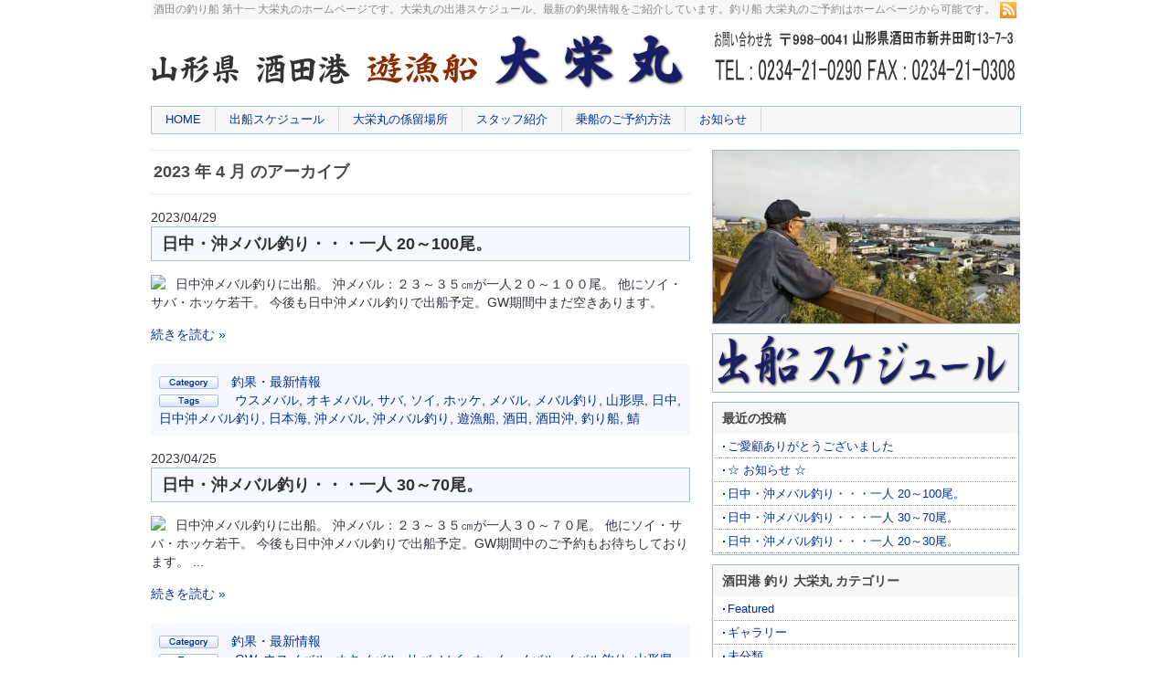

--- FILE ---
content_type: text/html; charset=UTF-8
request_url: https://daieimaru-sakata.shonai.asia/date/2023/04
body_size: 43709
content:
<!DOCTYPE html PUBLIC "-//W3C//DTD XHTML 1.0 Transitional//EN" "http://www.w3.org/TR/xhtml1/DTD/xhtml1-transitional.dtd">
<html xmlns="http://www.w3.org/1999/xhtml" lang="ja">
<head profile="http://gmpg.org/xfn/11">
<meta http-equiv="Content-Type" content="text/html; charset=UTF-8" />
<meta http-equiv="content-script-type" content="text/javascript" />
<meta http-equiv="content-style-type" content="text/css" />
<title>  2023  4月 :酒田の釣り船 大栄丸ホームページ</title> 
<meta name="generator" content="WordPress" />
<meta name="description" content="山形県 酒田港の釣り船 第十一 大栄丸のホームページです。酒田 大栄丸の出港スケジュール、最新の釣果情報は速報でご紹介。酒田の釣り船 大栄丸ホームページからご予約可能です。お問い合わせ先 山形県酒田市新井田町13-7-3 電話：0234-21-0290　FAX：0234-21-0308" />
<meta name="keywords" content="大栄丸,酒田,釣り船" />
<link rel="stylesheet" href="https://daieimaru-sakata.shonai.asia/wp/wp-content/themes/megumi_miyako/style.css" type="text/css" media="screen" />
<link rel="alternate" type="application/rss+xml" title="酒田の釣り船 大栄丸ホームページ RSS フィード" href="https://daieimaru-sakata.shonai.asia/feed" />
<link rel="pingback" href="https://daieimaru-sakata.shonai.asia/wp/xmlrpc.php" />
<link rel='dns-prefetch' href='//s.w.org' />
		<script type="text/javascript">
			window._wpemojiSettings = {"baseUrl":"https:\/\/s.w.org\/images\/core\/emoji\/11\/72x72\/","ext":".png","svgUrl":"https:\/\/s.w.org\/images\/core\/emoji\/11\/svg\/","svgExt":".svg","source":{"concatemoji":"https:\/\/daieimaru-sakata.shonai.asia\/wp\/wp-includes\/js\/wp-emoji-release.min.js?ver=4.9.26"}};
			!function(e,a,t){var n,r,o,i=a.createElement("canvas"),p=i.getContext&&i.getContext("2d");function s(e,t){var a=String.fromCharCode;p.clearRect(0,0,i.width,i.height),p.fillText(a.apply(this,e),0,0);e=i.toDataURL();return p.clearRect(0,0,i.width,i.height),p.fillText(a.apply(this,t),0,0),e===i.toDataURL()}function c(e){var t=a.createElement("script");t.src=e,t.defer=t.type="text/javascript",a.getElementsByTagName("head")[0].appendChild(t)}for(o=Array("flag","emoji"),t.supports={everything:!0,everythingExceptFlag:!0},r=0;r<o.length;r++)t.supports[o[r]]=function(e){if(!p||!p.fillText)return!1;switch(p.textBaseline="top",p.font="600 32px Arial",e){case"flag":return s([55356,56826,55356,56819],[55356,56826,8203,55356,56819])?!1:!s([55356,57332,56128,56423,56128,56418,56128,56421,56128,56430,56128,56423,56128,56447],[55356,57332,8203,56128,56423,8203,56128,56418,8203,56128,56421,8203,56128,56430,8203,56128,56423,8203,56128,56447]);case"emoji":return!s([55358,56760,9792,65039],[55358,56760,8203,9792,65039])}return!1}(o[r]),t.supports.everything=t.supports.everything&&t.supports[o[r]],"flag"!==o[r]&&(t.supports.everythingExceptFlag=t.supports.everythingExceptFlag&&t.supports[o[r]]);t.supports.everythingExceptFlag=t.supports.everythingExceptFlag&&!t.supports.flag,t.DOMReady=!1,t.readyCallback=function(){t.DOMReady=!0},t.supports.everything||(n=function(){t.readyCallback()},a.addEventListener?(a.addEventListener("DOMContentLoaded",n,!1),e.addEventListener("load",n,!1)):(e.attachEvent("onload",n),a.attachEvent("onreadystatechange",function(){"complete"===a.readyState&&t.readyCallback()})),(n=t.source||{}).concatemoji?c(n.concatemoji):n.wpemoji&&n.twemoji&&(c(n.twemoji),c(n.wpemoji)))}(window,document,window._wpemojiSettings);
		</script>
		<style type="text/css">
img.wp-smiley,
img.emoji {
	display: inline !important;
	border: none !important;
	box-shadow: none !important;
	height: 1em !important;
	width: 1em !important;
	margin: 0 .07em !important;
	vertical-align: -0.1em !important;
	background: none !important;
	padding: 0 !important;
}
</style>
<link rel='stylesheet' id='contact-form-7-css'  href='https://daieimaru-sakata.shonai.asia/wp/wp-content/plugins/contact-form-7/includes/css/styles.css?ver=5.1.6' type='text/css' media='all' />
<script>if (document.location.protocol != "https:") {document.location = document.URL.replace(/^http:/i, "https:");}</script><script type='text/javascript' src='https://daieimaru-sakata.shonai.asia/wp/wp-includes/js/jquery/jquery.js?ver=1.12.4'></script>
<script type='text/javascript' src='https://daieimaru-sakata.shonai.asia/wp/wp-includes/js/jquery/jquery-migrate.min.js?ver=1.4.1'></script>
<link rel='https://api.w.org/' href='https://daieimaru-sakata.shonai.asia/wp-json/' />
<link rel="EditURI" type="application/rsd+xml" title="RSD" href="https://daieimaru-sakata.shonai.asia/wp/xmlrpc.php?rsd" />
<link rel="wlwmanifest" type="application/wlwmanifest+xml" href="https://daieimaru-sakata.shonai.asia/wp/wp-includes/wlwmanifest.xml" /> 
<meta name="generator" content="WordPress 4.9.26" />

	<!-- begin gallery scripts -->
    <link rel="stylesheet" href="https://daieimaru-sakata.shonai.asia/wp/wp-content/plugins/featured-content-gallery/css/jd.gallery.css.php" type="text/css" media="screen" charset="utf-8"/>
	<link rel="stylesheet" href="https://daieimaru-sakata.shonai.asia/wp/wp-content/plugins/featured-content-gallery/css/jd.gallery.css" type="text/css" media="screen" charset="utf-8"/>
	<script type="text/javascript" src="https://daieimaru-sakata.shonai.asia/wp/wp-content/plugins/featured-content-gallery/scripts/mootools.v1.11.js"></script>
	<script type="text/javascript" src="https://daieimaru-sakata.shonai.asia/wp/wp-content/plugins/featured-content-gallery/scripts/jd.gallery.js.php"></script>
	<script type="text/javascript" src="https://daieimaru-sakata.shonai.asia/wp/wp-content/plugins/featured-content-gallery/scripts/jd.gallery.transitions.js"></script>
	<!-- end gallery scripts -->

<!-- BEGIN: WP Social Bookmarking Light HEAD -->


<script>
    (function (d, s, id) {
        var js, fjs = d.getElementsByTagName(s)[0];
        if (d.getElementById(id)) return;
        js = d.createElement(s);
        js.id = id;
        js.src = "//connect.facebook.net/ja_JP/sdk.js#xfbml=1&version=v2.7";
        fjs.parentNode.insertBefore(js, fjs);
    }(document, 'script', 'facebook-jssdk'));
</script>

<style type="text/css">
    .wp_social_bookmarking_light{
    border: 0 !important;
    padding: 0 !important;
    margin: 0 !important;
}
.wp_social_bookmarking_light div{
    float: left !important;
    border: 0 !important;
    padding: 0 !important;
    margin: 0 5px 0px 0 !important;
    height: 23px !important;
    text-indent: 0 !important;
}
.wp_social_bookmarking_light img{
    border: 0 !important;
    padding: 0;
    margin: 0;
    vertical-align: top !important;
}
.wp_social_bookmarking_light_clear{
    clear: both !important;
}
.wsbl_twitter{
    width: 100px;
}
</style>
<!-- END: WP Social Bookmarking Light HEAD -->
<meta name="google-site-verification" content="f63Bc6Z_z69f7HpiJIi3F9I7JYwPCU22z2qUjCE6uZQ" />
<script type="text/javascript">

  var _gaq = _gaq || [];
  _gaq.push(['_setAccount', 'UA-31678091-1']);
  _gaq.push(['_trackPageview']);

  (function() {
    var ga = document.createElement('script'); ga.type = 'text/javascript'; ga.async = true;
    ga.src = ('https:' == document.location.protocol ? 'https://ssl' : 'http://www') + '.google-analytics.com/ga.js';
    var s = document.getElementsByTagName('script')[0]; s.parentNode.insertBefore(ga, s);
  })();

</script>
</head>
<body data-rsssl=1 id="contents">
<div id="box">
	<div id="header">
		<h1>酒田の釣り船 第十一 大栄丸のホームページです。大栄丸の出港スケジュール、最新の釣果情報をご紹介しています。釣り船 大栄丸のご予約はホームページから可能です。</h1>
		<p id="logo"><a href="https://daieimaru-sakata.shonai.asia/"><img src="https://daieimaru-sakata.shonai.asia/wp/wp-content/themes/megumi_miyako/images/others/logo.gif" alt="酒田の釣り船 大栄丸ホームページ" width="585" height="63" /></a></p>
		<div align="right"><img src="https://daieimaru-sakata.shonai.asia/wp/wp-content/uploads/2012/11/t1.gif" />
	  </div>
		<hr />
		<ul id="page_nav">
			<li class="home"><a href="https://daieimaru-sakata.shonai.asia/">HOME</a></li>
			<li><a href="https://daieimaru-sakata.shonai.asia/cgi-bin/sch001.cgi" target="_blank" >出船スケジュール</a></li>
			<li class="page_item page-item-2"><a href="https://daieimaru-sakata.shonai.asia/about">大栄丸の係留場所</a></li>
<li class="page_item page-item-15"><a href="https://daieimaru-sakata.shonai.asia/%e3%82%b9%e3%82%bf%e3%83%83%e3%83%95%e7%b4%b9%e4%bb%8b">スタッフ紹介</a></li>
<li class="page_item page-item-550"><a href="https://daieimaru-sakata.shonai.asia/%e4%b9%97%e8%88%b9%e3%81%ae%e3%81%94%e4%ba%88%e7%b4%84%e6%96%b9%e6%b3%95">乗船のご予約方法</a></li>
<li class="page_item page-item-6125"><a href="https://daieimaru-sakata.shonai.asia/%e3%81%8a%e7%9f%a5%e3%82%89%e3%81%9b">お知らせ</a></li>
		</ul>
		<p id="feed"><a href="https://daieimaru-sakata.shonai.asia/feed"><img src="https://daieimaru-sakata.shonai.asia/wp/wp-content/themes/megumi_miyako/images/icon/feed.gif" alt="投稿 (RSS)" /></a></p>
	</div>
	<hr />
	<div id="contents_box"><div id="main_contents" class="archive">
		 	   	  		<h2 class="archive_title">2023 年 4 月 のアーカイブ</h2>
 	  	<div class="post" id="post-7933">
		<p class="data">2023/04/29</p>
		<h2 class="post_title"><a href="https://daieimaru-sakata.shonai.asia/7933.html" rel="bookmark" title="日中・沖メバル釣り・・・一人 20～100尾。 のパーマリンク">日中・沖メバル釣り・・・一人 20～100尾。</a></h2>
		<div class="entry">
			<div class="thumbnail"><a href="https://daieimaru-sakata.shonai.asia/7933.html" rel="bookmark" title="日中・沖メバル釣り・・・一人 20～100尾。 のパーマリンク"><img src="https://daieimaru-sakata.shonai.asia/wp/wp-content/themes/megumi_miyako/script/show_image.php?filename=https://daieimaru-sakata.shonai.asia/wp/wp-content/uploads/2023/04/2023.4.29-daieimaru-okimebaru1-e1682763247902.jpg&width=180&height=135" /></a></div>
			<p class="txt">

日中沖メバル釣りに出船。

沖メバル：２３～３５㎝が一人２０～１００尾。
他にソイ・サバ・ホッケ若干。

今後も日中沖メバル釣りで出船予定。GW期間中まだ空きあります。

</p>
			<a href="https://daieimaru-sakata.shonai.asia/7933.html" rel="bookmark" title="日中・沖メバル釣り・・・一人 20～100尾。 のパーマリンク">続きを読む &raquo;</a>
		</div>
		<hr />
		<div class="meta">
			<p class="cat"><span><img src="https://daieimaru-sakata.shonai.asia/wp/wp-content/themes/megumi_miyako/images/icon/cat.gif" alt="カテゴリー:" width="65" height="14" /></span>&nbsp;<a href="https://daieimaru-sakata.shonai.asia/category/%e9%87%a3%e6%9e%9c%e3%83%bb%e6%9c%80%e6%96%b0%e6%83%85%e5%a0%b1" rel="category tag">釣果・最新情報</a></p>
			<p class="tags"><span><img src="https://daieimaru-sakata.shonai.asia/wp/wp-content/themes/megumi_miyako/images/icon/tag.gif" alt="タグ" width="65" height="14" /></span>&nbsp; <a href="https://daieimaru-sakata.shonai.asia/tag/%e3%82%a6%e3%82%b9%e3%83%a1%e3%83%90%e3%83%ab" rel="tag">ウスメバル</a>, <a href="https://daieimaru-sakata.shonai.asia/tag/%e3%82%aa%e3%82%ad%e3%83%a1%e3%83%90%e3%83%ab" rel="tag">オキメバル</a>, <a href="https://daieimaru-sakata.shonai.asia/tag/%e3%82%b5%e3%83%90" rel="tag">サバ</a>, <a href="https://daieimaru-sakata.shonai.asia/tag/%e3%82%bd%e3%82%a4" rel="tag">ソイ</a>, <a href="https://daieimaru-sakata.shonai.asia/tag/%e3%83%9b%e3%83%83%e3%82%b1" rel="tag">ホッケ</a>, <a href="https://daieimaru-sakata.shonai.asia/tag/%e3%83%a1%e3%83%90%e3%83%ab" rel="tag">メバル</a>, <a href="https://daieimaru-sakata.shonai.asia/tag/%e3%83%a1%e3%83%90%e3%83%ab%e9%87%a3%e3%82%8a" rel="tag">メバル釣り</a>, <a href="https://daieimaru-sakata.shonai.asia/tag/%e5%b1%b1%e5%bd%a2%e7%9c%8c" rel="tag">山形県</a>, <a href="https://daieimaru-sakata.shonai.asia/tag/%e6%97%a5%e4%b8%ad" rel="tag">日中</a>, <a href="https://daieimaru-sakata.shonai.asia/tag/%e6%97%a5%e4%b8%ad%e6%b2%96%e3%83%a1%e3%83%90%e3%83%ab%e9%87%a3%e3%82%8a" rel="tag">日中沖メバル釣り</a>, <a href="https://daieimaru-sakata.shonai.asia/tag/%e6%97%a5%e6%9c%ac%e6%b5%b7" rel="tag">日本海</a>, <a href="https://daieimaru-sakata.shonai.asia/tag/%e6%b2%96%e3%83%a1%e3%83%90%e3%83%ab" rel="tag">沖メバル</a>, <a href="https://daieimaru-sakata.shonai.asia/tag/%e6%b2%96%e3%83%a1%e3%83%90%e3%83%ab%e9%87%a3%e3%82%8a" rel="tag">沖メバル釣り</a>, <a href="https://daieimaru-sakata.shonai.asia/tag/%e9%81%8a%e6%bc%81%e8%88%b9" rel="tag">遊漁船</a>, <a href="https://daieimaru-sakata.shonai.asia/tag/%e9%85%92%e7%94%b0" rel="tag">酒田</a>, <a href="https://daieimaru-sakata.shonai.asia/tag/%e9%85%92%e7%94%b0%e6%b2%96" rel="tag">酒田沖</a>, <a href="https://daieimaru-sakata.shonai.asia/tag/%e9%87%a3%e3%82%8a%e8%88%b9" rel="tag">釣り船</a>, <a href="https://daieimaru-sakata.shonai.asia/tag/%e9%af%96" rel="tag">鯖</a></p>
					</div>
	</div>
		<div class="post" id="post-7923">
		<p class="data">2023/04/25</p>
		<h2 class="post_title"><a href="https://daieimaru-sakata.shonai.asia/7923.html" rel="bookmark" title="日中・沖メバル釣り・・・一人 30～70尾。 のパーマリンク">日中・沖メバル釣り・・・一人 30～70尾。</a></h2>
		<div class="entry">
			<div class="thumbnail"><a href="https://daieimaru-sakata.shonai.asia/7923.html" rel="bookmark" title="日中・沖メバル釣り・・・一人 30～70尾。 のパーマリンク"><img src="https://daieimaru-sakata.shonai.asia/wp/wp-content/themes/megumi_miyako/script/show_image.php?filename=https://daieimaru-sakata.shonai.asia/wp/wp-content/uploads/2023/04/2023.4.25-daieimaru-okimebaru1-e1682427773391.jpg&width=180&height=135" /></a></div>
			<p class="txt">

日中沖メバル釣りに出船。

沖メバル：２３～３５㎝が一人３０～７０尾。
他にソイ・サバ・ホッケ若干。

今後も日中沖メバル釣りで出船予定。GW期間中のご予約もお待ちしております。
...</p>
			<a href="https://daieimaru-sakata.shonai.asia/7923.html" rel="bookmark" title="日中・沖メバル釣り・・・一人 30～70尾。 のパーマリンク">続きを読む &raquo;</a>
		</div>
		<hr />
		<div class="meta">
			<p class="cat"><span><img src="https://daieimaru-sakata.shonai.asia/wp/wp-content/themes/megumi_miyako/images/icon/cat.gif" alt="カテゴリー:" width="65" height="14" /></span>&nbsp;<a href="https://daieimaru-sakata.shonai.asia/category/%e9%87%a3%e6%9e%9c%e3%83%bb%e6%9c%80%e6%96%b0%e6%83%85%e5%a0%b1" rel="category tag">釣果・最新情報</a></p>
			<p class="tags"><span><img src="https://daieimaru-sakata.shonai.asia/wp/wp-content/themes/megumi_miyako/images/icon/tag.gif" alt="タグ" width="65" height="14" /></span>&nbsp; <a href="https://daieimaru-sakata.shonai.asia/tag/gw" rel="tag">GW</a>, <a href="https://daieimaru-sakata.shonai.asia/tag/%e3%82%a6%e3%82%b9%e3%83%a1%e3%83%90%e3%83%ab" rel="tag">ウスメバル</a>, <a href="https://daieimaru-sakata.shonai.asia/tag/%e3%82%aa%e3%82%ad%e3%83%a1%e3%83%90%e3%83%ab" rel="tag">オキメバル</a>, <a href="https://daieimaru-sakata.shonai.asia/tag/%e3%82%b5%e3%83%90" rel="tag">サバ</a>, <a href="https://daieimaru-sakata.shonai.asia/tag/%e3%82%bd%e3%82%a4" rel="tag">ソイ</a>, <a href="https://daieimaru-sakata.shonai.asia/tag/%e3%83%9b%e3%83%83%e3%82%b1" rel="tag">ホッケ</a>, <a href="https://daieimaru-sakata.shonai.asia/tag/%e3%83%a1%e3%83%90%e3%83%ab" rel="tag">メバル</a>, <a href="https://daieimaru-sakata.shonai.asia/tag/%e3%83%a1%e3%83%90%e3%83%ab%e9%87%a3%e3%82%8a" rel="tag">メバル釣り</a>, <a href="https://daieimaru-sakata.shonai.asia/tag/%e5%b1%b1%e5%bd%a2%e7%9c%8c" rel="tag">山形県</a>, <a href="https://daieimaru-sakata.shonai.asia/tag/%e6%97%a5%e4%b8%ad" rel="tag">日中</a>, <a href="https://daieimaru-sakata.shonai.asia/tag/%e6%97%a5%e4%b8%ad%e6%b2%96%e3%83%a1%e3%83%90%e3%83%ab%e9%87%a3%e3%82%8a" rel="tag">日中沖メバル釣り</a>, <a href="https://daieimaru-sakata.shonai.asia/tag/%e6%97%a5%e6%9c%ac%e6%b5%b7" rel="tag">日本海</a>, <a href="https://daieimaru-sakata.shonai.asia/tag/%e6%b2%96%e3%83%a1%e3%83%90%e3%83%ab" rel="tag">沖メバル</a>, <a href="https://daieimaru-sakata.shonai.asia/tag/%e6%b2%96%e3%83%a1%e3%83%90%e3%83%ab%e9%87%a3%e3%82%8a" rel="tag">沖メバル釣り</a>, <a href="https://daieimaru-sakata.shonai.asia/tag/%e9%80%a3%e4%bc%91" rel="tag">連休</a>, <a href="https://daieimaru-sakata.shonai.asia/tag/%e9%81%8a%e6%bc%81%e8%88%b9" rel="tag">遊漁船</a>, <a href="https://daieimaru-sakata.shonai.asia/tag/%e9%85%92%e7%94%b0" rel="tag">酒田</a>, <a href="https://daieimaru-sakata.shonai.asia/tag/%e9%85%92%e7%94%b0%e6%b2%96" rel="tag">酒田沖</a>, <a href="https://daieimaru-sakata.shonai.asia/tag/%e9%87%a3%e3%82%8a%e8%88%b9" rel="tag">釣り船</a>, <a href="https://daieimaru-sakata.shonai.asia/tag/%e9%af%96" rel="tag">鯖</a></p>
					</div>
	</div>
		<div class="post" id="post-7914">
		<p class="data">2023/04/15</p>
		<h2 class="post_title"><a href="https://daieimaru-sakata.shonai.asia/7914.html" rel="bookmark" title="日中・沖メバル釣り・・・一人 20～30尾。 のパーマリンク">日中・沖メバル釣り・・・一人 20～30尾。</a></h2>
		<div class="entry">
			<div class="thumbnail"><a href="https://daieimaru-sakata.shonai.asia/7914.html" rel="bookmark" title="日中・沖メバル釣り・・・一人 20～30尾。 のパーマリンク"><img src="https://daieimaru-sakata.shonai.asia/wp/wp-content/themes/megumi_miyako/script/show_image.php?filename=https://daieimaru-sakata.shonai.asia/wp/wp-content/uploads/2023/04/2023.4.15-daieimaru-okimebaru4-e1681549114571.jpg&width=180&height=135" /></a></div>
			<p class="txt">

日中沖メバル釣りに出船。

沖メバル：２３～３５㎝が一人２０～３０尾。
他にソイ・サバ・ホッケ若干。

南東の風強くなり釣り辛かった。

今後も日中沖メバル釣りで出船予定。GW期...</p>
			<a href="https://daieimaru-sakata.shonai.asia/7914.html" rel="bookmark" title="日中・沖メバル釣り・・・一人 20～30尾。 のパーマリンク">続きを読む &raquo;</a>
		</div>
		<hr />
		<div class="meta">
			<p class="cat"><span><img src="https://daieimaru-sakata.shonai.asia/wp/wp-content/themes/megumi_miyako/images/icon/cat.gif" alt="カテゴリー:" width="65" height="14" /></span>&nbsp;<a href="https://daieimaru-sakata.shonai.asia/category/%e9%87%a3%e6%9e%9c%e3%83%bb%e6%9c%80%e6%96%b0%e6%83%85%e5%a0%b1" rel="category tag">釣果・最新情報</a></p>
			<p class="tags"><span><img src="https://daieimaru-sakata.shonai.asia/wp/wp-content/themes/megumi_miyako/images/icon/tag.gif" alt="タグ" width="65" height="14" /></span>&nbsp; <a href="https://daieimaru-sakata.shonai.asia/tag/%e3%82%a6%e3%82%b9%e3%83%a1%e3%83%90%e3%83%ab" rel="tag">ウスメバル</a>, <a href="https://daieimaru-sakata.shonai.asia/tag/%e3%82%aa%e3%82%ad%e3%83%a1%e3%83%90%e3%83%ab" rel="tag">オキメバル</a>, <a href="https://daieimaru-sakata.shonai.asia/tag/%e3%82%b5%e3%83%90" rel="tag">サバ</a>, <a href="https://daieimaru-sakata.shonai.asia/tag/%e3%82%bd%e3%82%a4" rel="tag">ソイ</a>, <a href="https://daieimaru-sakata.shonai.asia/tag/%e3%83%9b%e3%83%83%e3%82%b1" rel="tag">ホッケ</a>, <a href="https://daieimaru-sakata.shonai.asia/tag/%e3%83%a1%e3%83%90%e3%83%ab" rel="tag">メバル</a>, <a href="https://daieimaru-sakata.shonai.asia/tag/%e3%83%a1%e3%83%90%e3%83%ab%e9%87%a3%e3%82%8a" rel="tag">メバル釣り</a>, <a href="https://daieimaru-sakata.shonai.asia/tag/%e5%b1%b1%e5%bd%a2%e7%9c%8c" rel="tag">山形県</a>, <a href="https://daieimaru-sakata.shonai.asia/tag/%e6%97%a5%e4%b8%ad" rel="tag">日中</a>, <a href="https://daieimaru-sakata.shonai.asia/tag/%e6%97%a5%e4%b8%ad%e6%b2%96%e3%83%a1%e3%83%90%e3%83%ab%e9%87%a3%e3%82%8a" rel="tag">日中沖メバル釣り</a>, <a href="https://daieimaru-sakata.shonai.asia/tag/%e6%b2%96%e3%83%a1%e3%83%90%e3%83%ab%e9%87%a3%e3%82%8a" rel="tag">沖メバル釣り</a>, <a href="https://daieimaru-sakata.shonai.asia/tag/%e9%81%8a%e6%bc%81%e8%88%b9" rel="tag">遊漁船</a>, <a href="https://daieimaru-sakata.shonai.asia/tag/%e9%85%92%e7%94%b0" rel="tag">酒田</a>, <a href="https://daieimaru-sakata.shonai.asia/tag/%e9%85%92%e7%94%b0%e6%b2%96" rel="tag">酒田沖</a>, <a href="https://daieimaru-sakata.shonai.asia/tag/%e9%87%a3%e3%82%8a%e8%88%b9" rel="tag">釣り船</a>, <a href="https://daieimaru-sakata.shonai.asia/tag/%e9%af%96" rel="tag">鯖</a></p>
					</div>
	</div>
		<div class="post" id="post-7899">
		<p class="data">2023/04/01</p>
		<h2 class="post_title"><a href="https://daieimaru-sakata.shonai.asia/7899.html" rel="bookmark" title="日中・沖メバル釣り・・・一人 30～70尾。 のパーマリンク">日中・沖メバル釣り・・・一人 30～70尾。</a></h2>
		<div class="entry">
			<div class="thumbnail"><a href="https://daieimaru-sakata.shonai.asia/7899.html" rel="bookmark" title="日中・沖メバル釣り・・・一人 30～70尾。 のパーマリンク"><img src="https://daieimaru-sakata.shonai.asia/wp/wp-content/themes/megumi_miyako/script/show_image.php?filename=https://daieimaru-sakata.shonai.asia/wp/wp-content/uploads/2023/04/2023.4.1-daieimaru-okimebaru5-e1680354812266.jpg&width=180&height=135" /></a></div>
			<p class="txt">

日中沖メバル釣りに出船。

沖メバル：２５～３５㎝が一人３０～７０尾。
ア　　ラ：２㎏が船中１尾。
他にソイ・サバ若干、ホッケ多数。

酒田市の桜も昨日、開花が宣言されました。
...</p>
			<a href="https://daieimaru-sakata.shonai.asia/7899.html" rel="bookmark" title="日中・沖メバル釣り・・・一人 30～70尾。 のパーマリンク">続きを読む &raquo;</a>
		</div>
		<hr />
		<div class="meta">
			<p class="cat"><span><img src="https://daieimaru-sakata.shonai.asia/wp/wp-content/themes/megumi_miyako/images/icon/cat.gif" alt="カテゴリー:" width="65" height="14" /></span>&nbsp;<a href="https://daieimaru-sakata.shonai.asia/category/%e9%87%a3%e6%9e%9c%e3%83%bb%e6%9c%80%e6%96%b0%e6%83%85%e5%a0%b1" rel="category tag">釣果・最新情報</a></p>
			<p class="tags"><span><img src="https://daieimaru-sakata.shonai.asia/wp/wp-content/themes/megumi_miyako/images/icon/tag.gif" alt="タグ" width="65" height="14" /></span>&nbsp; <a href="https://daieimaru-sakata.shonai.asia/tag/%e3%82%a2%e3%83%a9" rel="tag">アラ</a>, <a href="https://daieimaru-sakata.shonai.asia/tag/%e3%82%a6%e3%82%b9%e3%83%a1%e3%83%90%e3%83%ab" rel="tag">ウスメバル</a>, <a href="https://daieimaru-sakata.shonai.asia/tag/%e3%82%aa%e3%82%ad%e3%83%a1%e3%83%90%e3%83%ab" rel="tag">オキメバル</a>, <a href="https://daieimaru-sakata.shonai.asia/tag/%e3%82%b5%e3%83%90" rel="tag">サバ</a>, <a href="https://daieimaru-sakata.shonai.asia/tag/%e3%82%bd%e3%82%a4" rel="tag">ソイ</a>, <a href="https://daieimaru-sakata.shonai.asia/tag/%e3%83%9b%e3%83%83%e3%82%b1" rel="tag">ホッケ</a>, <a href="https://daieimaru-sakata.shonai.asia/tag/%e3%83%a1%e3%83%90%e3%83%ab" rel="tag">メバル</a>, <a href="https://daieimaru-sakata.shonai.asia/tag/%e3%83%a1%e3%83%90%e3%83%ab%e9%87%a3%e3%82%8a" rel="tag">メバル釣り</a>, <a href="https://daieimaru-sakata.shonai.asia/tag/%e5%b1%b1%e5%bd%a2%e7%9c%8c" rel="tag">山形県</a>, <a href="https://daieimaru-sakata.shonai.asia/tag/%e6%97%a5%e4%b8%ad" rel="tag">日中</a>, <a href="https://daieimaru-sakata.shonai.asia/tag/%e6%97%a5%e4%b8%ad%e6%b2%96%e3%83%a1%e3%83%90%e3%83%ab%e9%87%a3%e3%82%8a" rel="tag">日中沖メバル釣り</a>, <a href="https://daieimaru-sakata.shonai.asia/tag/%e6%97%a5%e6%9c%ac%e6%b5%b7" rel="tag">日本海</a>, <a href="https://daieimaru-sakata.shonai.asia/tag/%e6%b2%96%e3%83%a1%e3%83%90%e3%83%ab" rel="tag">沖メバル</a>, <a href="https://daieimaru-sakata.shonai.asia/tag/%e6%b2%96%e3%83%a1%e3%83%90%e3%83%ab%e9%87%a3%e3%82%8a" rel="tag">沖メバル釣り</a>, <a href="https://daieimaru-sakata.shonai.asia/tag/%e9%81%8a%e6%bc%81%e8%88%b9" rel="tag">遊漁船</a>, <a href="https://daieimaru-sakata.shonai.asia/tag/%e9%85%92%e7%94%b0" rel="tag">酒田</a>, <a href="https://daieimaru-sakata.shonai.asia/tag/%e9%85%92%e7%94%b0%e6%b2%96" rel="tag">酒田沖</a>, <a href="https://daieimaru-sakata.shonai.asia/tag/%e9%87%a3%e3%82%8a%e8%88%b9" rel="tag">釣り船</a>, <a href="https://daieimaru-sakata.shonai.asia/tag/%e9%af%96" rel="tag">鯖</a></p>
					</div>
	</div>
		<div class="navigation"><p class="previous_post"></p><p class="next_post"></p></div>	</div>
<div id="right_side">

	<div class="widgets">			<div class="textwidget"><p><a href="https://daieimaru-sakata.shonai.asia/wp/wp-content/uploads/2023/11/DSC_0347-e1700138545988.jpg"><img class="aligncenter size-full wp-image-7941" src="https://daieimaru-sakata.shonai.asia/wp/wp-content/uploads/2023/11/DSC_0347-e1700138545988.jpg" alt="" width="336" height="189" /></a></p>
</div>
		</div>		<div class="widgets">			<div class="textwidget"><a href="https://daieimaru-sakata.shonai.asia/cgi-bin/sch001.cgi" target="_blank"><img src="https://daieimaru-sakata.shonai.asia/wp/wp-content/uploads/2012/05/t2.gif" /></a></div>
		</div>		<div class="widgets">		<h2 class="title">最近の投稿</h2>		<ul>
											<li>
					<a href="https://daieimaru-sakata.shonai.asia/7942.html">ご愛顧ありがとうございました</a>
									</li>
											<li>
					<a href="https://daieimaru-sakata.shonai.asia/7936.html">☆ お知らせ ☆</a>
									</li>
											<li>
					<a href="https://daieimaru-sakata.shonai.asia/7933.html">日中・沖メバル釣り・・・一人 20～100尾。</a>
									</li>
											<li>
					<a href="https://daieimaru-sakata.shonai.asia/7923.html">日中・沖メバル釣り・・・一人 30～70尾。</a>
									</li>
											<li>
					<a href="https://daieimaru-sakata.shonai.asia/7914.html">日中・沖メバル釣り・・・一人 20～30尾。</a>
									</li>
					</ul>
		</div><div class="widgets"><h2 class="title">酒田港 釣り 大栄丸 カテゴリー</h2>		<ul>
	<li class="cat-item cat-item-8"><a href="https://daieimaru-sakata.shonai.asia/category/featured" >Featured</a>
</li>
	<li class="cat-item cat-item-9"><a href="https://daieimaru-sakata.shonai.asia/category/%e3%82%ae%e3%83%a3%e3%83%a9%e3%83%aa%e3%83%bc" >ギャラリー</a>
</li>
	<li class="cat-item cat-item-1"><a href="https://daieimaru-sakata.shonai.asia/category/%e6%9c%aa%e5%88%86%e9%a1%9e" >未分類</a>
</li>
	<li class="cat-item cat-item-5"><a href="https://daieimaru-sakata.shonai.asia/category/%e5%a4%a7%e6%a0%84%e4%b8%b8%e3%81%8b%e3%82%89%e3%81%ae%e3%81%94%e6%a1%88%e5%86%85" >酒田 釣り船 大栄丸からのご案内</a>
</li>
	<li class="cat-item cat-item-29"><a href="https://daieimaru-sakata.shonai.asia/category/%e9%87%a3%e6%9e%9c%e3%83%bb%e6%9c%80%e6%96%b0%e6%83%85%e5%a0%b1" >釣果・最新情報</a>
</li>
		</ul>
</div><div class="widgets"><h2 class="title">酒田港 大栄丸 アーカイブ</h2>		<ul>
			<li><a href='https://daieimaru-sakata.shonai.asia/date/2023/11'>2023年11月</a></li>
	<li><a href='https://daieimaru-sakata.shonai.asia/date/2023/05'>2023年5月</a></li>
	<li><a href='https://daieimaru-sakata.shonai.asia/date/2023/04'>2023年4月</a></li>
	<li><a href='https://daieimaru-sakata.shonai.asia/date/2023/03'>2023年3月</a></li>
	<li><a href='https://daieimaru-sakata.shonai.asia/date/2023/02'>2023年2月</a></li>
	<li><a href='https://daieimaru-sakata.shonai.asia/date/2023/01'>2023年1月</a></li>
	<li><a href='https://daieimaru-sakata.shonai.asia/date/2022/12'>2022年12月</a></li>
	<li><a href='https://daieimaru-sakata.shonai.asia/date/2022/11'>2022年11月</a></li>
	<li><a href='https://daieimaru-sakata.shonai.asia/date/2022/10'>2022年10月</a></li>
	<li><a href='https://daieimaru-sakata.shonai.asia/date/2022/08'>2022年8月</a></li>
	<li><a href='https://daieimaru-sakata.shonai.asia/date/2022/07'>2022年7月</a></li>
	<li><a href='https://daieimaru-sakata.shonai.asia/date/2022/06'>2022年6月</a></li>
	<li><a href='https://daieimaru-sakata.shonai.asia/date/2022/05'>2022年5月</a></li>
	<li><a href='https://daieimaru-sakata.shonai.asia/date/2022/04'>2022年4月</a></li>
	<li><a href='https://daieimaru-sakata.shonai.asia/date/2022/03'>2022年3月</a></li>
	<li><a href='https://daieimaru-sakata.shonai.asia/date/2022/02'>2022年2月</a></li>
	<li><a href='https://daieimaru-sakata.shonai.asia/date/2022/01'>2022年1月</a></li>
	<li><a href='https://daieimaru-sakata.shonai.asia/date/2021/12'>2021年12月</a></li>
	<li><a href='https://daieimaru-sakata.shonai.asia/date/2021/11'>2021年11月</a></li>
	<li><a href='https://daieimaru-sakata.shonai.asia/date/2021/10'>2021年10月</a></li>
	<li><a href='https://daieimaru-sakata.shonai.asia/date/2021/09'>2021年9月</a></li>
	<li><a href='https://daieimaru-sakata.shonai.asia/date/2021/08'>2021年8月</a></li>
	<li><a href='https://daieimaru-sakata.shonai.asia/date/2021/07'>2021年7月</a></li>
	<li><a href='https://daieimaru-sakata.shonai.asia/date/2021/06'>2021年6月</a></li>
	<li><a href='https://daieimaru-sakata.shonai.asia/date/2021/05'>2021年5月</a></li>
	<li><a href='https://daieimaru-sakata.shonai.asia/date/2021/04'>2021年4月</a></li>
	<li><a href='https://daieimaru-sakata.shonai.asia/date/2021/02'>2021年2月</a></li>
	<li><a href='https://daieimaru-sakata.shonai.asia/date/2021/01'>2021年1月</a></li>
	<li><a href='https://daieimaru-sakata.shonai.asia/date/2020/12'>2020年12月</a></li>
	<li><a href='https://daieimaru-sakata.shonai.asia/date/2020/11'>2020年11月</a></li>
	<li><a href='https://daieimaru-sakata.shonai.asia/date/2020/10'>2020年10月</a></li>
	<li><a href='https://daieimaru-sakata.shonai.asia/date/2020/09'>2020年9月</a></li>
	<li><a href='https://daieimaru-sakata.shonai.asia/date/2020/08'>2020年8月</a></li>
	<li><a href='https://daieimaru-sakata.shonai.asia/date/2020/07'>2020年7月</a></li>
	<li><a href='https://daieimaru-sakata.shonai.asia/date/2020/06'>2020年6月</a></li>
	<li><a href='https://daieimaru-sakata.shonai.asia/date/2020/05'>2020年5月</a></li>
	<li><a href='https://daieimaru-sakata.shonai.asia/date/2020/04'>2020年4月</a></li>
	<li><a href='https://daieimaru-sakata.shonai.asia/date/2020/03'>2020年3月</a></li>
	<li><a href='https://daieimaru-sakata.shonai.asia/date/2020/02'>2020年2月</a></li>
	<li><a href='https://daieimaru-sakata.shonai.asia/date/2020/01'>2020年1月</a></li>
	<li><a href='https://daieimaru-sakata.shonai.asia/date/2019/12'>2019年12月</a></li>
	<li><a href='https://daieimaru-sakata.shonai.asia/date/2019/11'>2019年11月</a></li>
	<li><a href='https://daieimaru-sakata.shonai.asia/date/2019/10'>2019年10月</a></li>
	<li><a href='https://daieimaru-sakata.shonai.asia/date/2019/09'>2019年9月</a></li>
	<li><a href='https://daieimaru-sakata.shonai.asia/date/2019/08'>2019年8月</a></li>
	<li><a href='https://daieimaru-sakata.shonai.asia/date/2019/07'>2019年7月</a></li>
	<li><a href='https://daieimaru-sakata.shonai.asia/date/2019/06'>2019年6月</a></li>
	<li><a href='https://daieimaru-sakata.shonai.asia/date/2019/05'>2019年5月</a></li>
	<li><a href='https://daieimaru-sakata.shonai.asia/date/2019/04'>2019年4月</a></li>
	<li><a href='https://daieimaru-sakata.shonai.asia/date/2019/03'>2019年3月</a></li>
	<li><a href='https://daieimaru-sakata.shonai.asia/date/2019/02'>2019年2月</a></li>
	<li><a href='https://daieimaru-sakata.shonai.asia/date/2019/01'>2019年1月</a></li>
	<li><a href='https://daieimaru-sakata.shonai.asia/date/2018/12'>2018年12月</a></li>
	<li><a href='https://daieimaru-sakata.shonai.asia/date/2018/11'>2018年11月</a></li>
	<li><a href='https://daieimaru-sakata.shonai.asia/date/2018/10'>2018年10月</a></li>
	<li><a href='https://daieimaru-sakata.shonai.asia/date/2018/09'>2018年9月</a></li>
	<li><a href='https://daieimaru-sakata.shonai.asia/date/2018/08'>2018年8月</a></li>
	<li><a href='https://daieimaru-sakata.shonai.asia/date/2018/07'>2018年7月</a></li>
	<li><a href='https://daieimaru-sakata.shonai.asia/date/2018/06'>2018年6月</a></li>
	<li><a href='https://daieimaru-sakata.shonai.asia/date/2018/05'>2018年5月</a></li>
	<li><a href='https://daieimaru-sakata.shonai.asia/date/2018/04'>2018年4月</a></li>
	<li><a href='https://daieimaru-sakata.shonai.asia/date/2018/03'>2018年3月</a></li>
	<li><a href='https://daieimaru-sakata.shonai.asia/date/2018/02'>2018年2月</a></li>
	<li><a href='https://daieimaru-sakata.shonai.asia/date/2018/01'>2018年1月</a></li>
	<li><a href='https://daieimaru-sakata.shonai.asia/date/2017/12'>2017年12月</a></li>
	<li><a href='https://daieimaru-sakata.shonai.asia/date/2017/11'>2017年11月</a></li>
	<li><a href='https://daieimaru-sakata.shonai.asia/date/2017/10'>2017年10月</a></li>
	<li><a href='https://daieimaru-sakata.shonai.asia/date/2017/09'>2017年9月</a></li>
	<li><a href='https://daieimaru-sakata.shonai.asia/date/2017/08'>2017年8月</a></li>
	<li><a href='https://daieimaru-sakata.shonai.asia/date/2017/07'>2017年7月</a></li>
	<li><a href='https://daieimaru-sakata.shonai.asia/date/2017/06'>2017年6月</a></li>
	<li><a href='https://daieimaru-sakata.shonai.asia/date/2017/05'>2017年5月</a></li>
	<li><a href='https://daieimaru-sakata.shonai.asia/date/2017/04'>2017年4月</a></li>
	<li><a href='https://daieimaru-sakata.shonai.asia/date/2017/03'>2017年3月</a></li>
	<li><a href='https://daieimaru-sakata.shonai.asia/date/2017/02'>2017年2月</a></li>
	<li><a href='https://daieimaru-sakata.shonai.asia/date/2017/01'>2017年1月</a></li>
	<li><a href='https://daieimaru-sakata.shonai.asia/date/2016/12'>2016年12月</a></li>
	<li><a href='https://daieimaru-sakata.shonai.asia/date/2016/11'>2016年11月</a></li>
	<li><a href='https://daieimaru-sakata.shonai.asia/date/2016/10'>2016年10月</a></li>
	<li><a href='https://daieimaru-sakata.shonai.asia/date/2016/09'>2016年9月</a></li>
	<li><a href='https://daieimaru-sakata.shonai.asia/date/2016/08'>2016年8月</a></li>
	<li><a href='https://daieimaru-sakata.shonai.asia/date/2016/07'>2016年7月</a></li>
	<li><a href='https://daieimaru-sakata.shonai.asia/date/2016/06'>2016年6月</a></li>
	<li><a href='https://daieimaru-sakata.shonai.asia/date/2016/05'>2016年5月</a></li>
	<li><a href='https://daieimaru-sakata.shonai.asia/date/2016/04'>2016年4月</a></li>
	<li><a href='https://daieimaru-sakata.shonai.asia/date/2016/03'>2016年3月</a></li>
	<li><a href='https://daieimaru-sakata.shonai.asia/date/2016/02'>2016年2月</a></li>
	<li><a href='https://daieimaru-sakata.shonai.asia/date/2016/01'>2016年1月</a></li>
	<li><a href='https://daieimaru-sakata.shonai.asia/date/2015/12'>2015年12月</a></li>
	<li><a href='https://daieimaru-sakata.shonai.asia/date/2015/11'>2015年11月</a></li>
	<li><a href='https://daieimaru-sakata.shonai.asia/date/2015/10'>2015年10月</a></li>
	<li><a href='https://daieimaru-sakata.shonai.asia/date/2015/09'>2015年9月</a></li>
	<li><a href='https://daieimaru-sakata.shonai.asia/date/2015/08'>2015年8月</a></li>
	<li><a href='https://daieimaru-sakata.shonai.asia/date/2015/07'>2015年7月</a></li>
	<li><a href='https://daieimaru-sakata.shonai.asia/date/2015/06'>2015年6月</a></li>
	<li><a href='https://daieimaru-sakata.shonai.asia/date/2015/05'>2015年5月</a></li>
	<li><a href='https://daieimaru-sakata.shonai.asia/date/2015/04'>2015年4月</a></li>
	<li><a href='https://daieimaru-sakata.shonai.asia/date/2015/03'>2015年3月</a></li>
	<li><a href='https://daieimaru-sakata.shonai.asia/date/2015/02'>2015年2月</a></li>
	<li><a href='https://daieimaru-sakata.shonai.asia/date/2015/01'>2015年1月</a></li>
	<li><a href='https://daieimaru-sakata.shonai.asia/date/2014/12'>2014年12月</a></li>
	<li><a href='https://daieimaru-sakata.shonai.asia/date/2014/11'>2014年11月</a></li>
	<li><a href='https://daieimaru-sakata.shonai.asia/date/2014/10'>2014年10月</a></li>
	<li><a href='https://daieimaru-sakata.shonai.asia/date/2014/09'>2014年9月</a></li>
	<li><a href='https://daieimaru-sakata.shonai.asia/date/2014/08'>2014年8月</a></li>
	<li><a href='https://daieimaru-sakata.shonai.asia/date/2014/07'>2014年7月</a></li>
	<li><a href='https://daieimaru-sakata.shonai.asia/date/2014/06'>2014年6月</a></li>
	<li><a href='https://daieimaru-sakata.shonai.asia/date/2014/05'>2014年5月</a></li>
	<li><a href='https://daieimaru-sakata.shonai.asia/date/2014/04'>2014年4月</a></li>
	<li><a href='https://daieimaru-sakata.shonai.asia/date/2014/03'>2014年3月</a></li>
	<li><a href='https://daieimaru-sakata.shonai.asia/date/2014/02'>2014年2月</a></li>
	<li><a href='https://daieimaru-sakata.shonai.asia/date/2014/01'>2014年1月</a></li>
	<li><a href='https://daieimaru-sakata.shonai.asia/date/2013/12'>2013年12月</a></li>
	<li><a href='https://daieimaru-sakata.shonai.asia/date/2013/11'>2013年11月</a></li>
	<li><a href='https://daieimaru-sakata.shonai.asia/date/2013/10'>2013年10月</a></li>
	<li><a href='https://daieimaru-sakata.shonai.asia/date/2013/09'>2013年9月</a></li>
	<li><a href='https://daieimaru-sakata.shonai.asia/date/2013/08'>2013年8月</a></li>
	<li><a href='https://daieimaru-sakata.shonai.asia/date/2013/07'>2013年7月</a></li>
	<li><a href='https://daieimaru-sakata.shonai.asia/date/2013/06'>2013年6月</a></li>
	<li><a href='https://daieimaru-sakata.shonai.asia/date/2013/05'>2013年5月</a></li>
	<li><a href='https://daieimaru-sakata.shonai.asia/date/2013/04'>2013年4月</a></li>
	<li><a href='https://daieimaru-sakata.shonai.asia/date/2013/03'>2013年3月</a></li>
	<li><a href='https://daieimaru-sakata.shonai.asia/date/2013/02'>2013年2月</a></li>
	<li><a href='https://daieimaru-sakata.shonai.asia/date/2013/01'>2013年1月</a></li>
	<li><a href='https://daieimaru-sakata.shonai.asia/date/2012/12'>2012年12月</a></li>
	<li><a href='https://daieimaru-sakata.shonai.asia/date/2012/11'>2012年11月</a></li>
	<li><a href='https://daieimaru-sakata.shonai.asia/date/2012/10'>2012年10月</a></li>
	<li><a href='https://daieimaru-sakata.shonai.asia/date/2012/09'>2012年9月</a></li>
	<li><a href='https://daieimaru-sakata.shonai.asia/date/2012/08'>2012年8月</a></li>
	<li><a href='https://daieimaru-sakata.shonai.asia/date/2012/07'>2012年7月</a></li>
	<li><a href='https://daieimaru-sakata.shonai.asia/date/2012/06'>2012年6月</a></li>
	<li><a href='https://daieimaru-sakata.shonai.asia/date/2012/05'>2012年5月</a></li>
	<li><a href='https://daieimaru-sakata.shonai.asia/date/2012/04'>2012年4月</a></li>
	<li><a href='https://daieimaru-sakata.shonai.asia/date/2012/03'>2012年3月</a></li>
	<li><a href='https://daieimaru-sakata.shonai.asia/date/2012/02'>2012年2月</a></li>
	<li><a href='https://daieimaru-sakata.shonai.asia/date/2012/01'>2012年1月</a></li>
	<li><a href='https://daieimaru-sakata.shonai.asia/date/2011/12'>2011年12月</a></li>
	<li><a href='https://daieimaru-sakata.shonai.asia/date/2011/11'>2011年11月</a></li>
	<li><a href='https://daieimaru-sakata.shonai.asia/date/2011/10'>2011年10月</a></li>
	<li><a href='https://daieimaru-sakata.shonai.asia/date/2011/09'>2011年9月</a></li>
	<li><a href='https://daieimaru-sakata.shonai.asia/date/2011/08'>2011年8月</a></li>
	<li><a href='https://daieimaru-sakata.shonai.asia/date/2008/05'>2008年5月</a></li>
	<li><a href='https://daieimaru-sakata.shonai.asia/date/2006/07'>2006年7月</a></li>
	<li><a href='https://daieimaru-sakata.shonai.asia/date/2005/08'>2005年8月</a></li>
	<li><a href='https://daieimaru-sakata.shonai.asia/date/2005/05'>2005年5月</a></li>
	<li><a href='https://daieimaru-sakata.shonai.asia/date/2005/04'>2005年4月</a></li>
	<li><a href='https://daieimaru-sakata.shonai.asia/date/2004/12'>2004年12月</a></li>
	<li><a href='https://daieimaru-sakata.shonai.asia/date/2004/11'>2004年11月</a></li>
	<li><a href='https://daieimaru-sakata.shonai.asia/date/2004/08'>2004年8月</a></li>
	<li><a href='https://daieimaru-sakata.shonai.asia/date/2004/07'>2004年7月</a></li>
		</ul>
		</div><div class="widgets"><h2 class="title">リンク</h2>
	<ul class='xoxo blogroll'>
<li><a href="http://www.nemunooka.jp/JapanSeaLive" target="_blank">ライブ－現在の日本海</a></li>
<li><a href="http://www.mlit.go.jp/kowan/nowphas/" target="_blank">国土交通省　ナウファス</a></li>
<li><a href="http://www.imocwx.com/index.htm" target="_blank">国際気象海洋（株）</a></li>
<li><a href="http://www.yamagata-np.jp/" target="_blank">山形新聞社</a></li>
<li><a href="http://www.pref.yamagata.jp/ou/norinsuisan/147010/" target="_blank">山形県水産試験場</a></li>
<li><a href="http://www1.kaiho.mlit.go.jp/KOHO/automail/sun_form3.htm" target="_blank">日月出没時刻方位サービス</a></li>
<li><a href="http://www.jfa.maff.go.jp/" target="_blank">水産庁</a></li>
<li><a href="http://www.imocwx.com/cwm.htm" target="_blank">波浪予想図</a></li>
<li><a href="http://www.kaiho.mlit.go.jp/" target="_blank">海上保安庁</a></li>
<li><a href="https://minatoza.shonai.asia/">港座</a></li>
<li><a href="http://www1.kaiho.mlit.go.jp/KAN2/kaisyo/index.html" target="_blank">第二管区海上保安本部海洋情報部</a></li>
<li><a href="http://www.town.yuza.yamagata.jp/" target="_blank">遊佐町</a></li>
<li><a href="http://www.jfa.maff.go.jp/j/yugyo/index.html" target="_blank">遊漁の部屋</a></li>
<li><a href="http://yamagata-np.jp/fishing/tide.php" target="_blank">酒田港潮汐表</a></li>

	</ul>
</div>
	</div><hr />
</div>
<div id="footer">
	<div id="footer_contents">
		<div id="footer_box_01">
						<div class="textwidget"><p><a href="http://www.fishing-v.jp/" target="_blank">釣りビジョン</a></p></div>
					<div class="textwidget"></div>
				</div>
		<div id="footer_box_02">
						<div class="textwidget"><a target="_blank" href="http://www.sanspo.com/fish" target="_blank">サンケイスポーツ</a></p></div>
					<div class="textwidget"></div>
				</div>
		<div id="footer_box_03">
						<div class="textwidget"></div>
				</div>
		<div id="footer_box_04">
						<div class="textwidget"></div>
				</div>
	<hr />
	</div>
    <div align="center">copyright &copy; 2012 <a href="https://daieimaru-sakata.shonai.asia/" target="_self">酒田 釣り船 大栄丸</a>.ALL Right Reserved.	
    </div>
</div>
 

</div>

<!-- BEGIN: WP Social Bookmarking Light FOOTER -->
    <script>!function(d,s,id){var js,fjs=d.getElementsByTagName(s)[0],p=/^http:/.test(d.location)?'http':'https';if(!d.getElementById(id)){js=d.createElement(s);js.id=id;js.src=p+'://platform.twitter.com/widgets.js';fjs.parentNode.insertBefore(js,fjs);}}(document, 'script', 'twitter-wjs');</script>

    <script src="https://apis.google.com/js/platform.js" async defer>
        {lang: "ja"}
    </script>

<!-- END: WP Social Bookmarking Light FOOTER -->
<script type='text/javascript'>
/* <![CDATA[ */
var wpcf7 = {"apiSettings":{"root":"https:\/\/daieimaru-sakata.shonai.asia\/wp-json\/contact-form-7\/v1","namespace":"contact-form-7\/v1"}};
/* ]]> */
</script>
<script type='text/javascript' src='https://daieimaru-sakata.shonai.asia/wp/wp-content/plugins/contact-form-7/includes/js/scripts.js?ver=5.1.6'></script>
<script type='text/javascript' src='https://daieimaru-sakata.shonai.asia/wp/wp-includes/js/wp-embed.min.js?ver=4.9.26'></script>
</body>
</html>

--- FILE ---
content_type: text/css
request_url: https://daieimaru-sakata.shonai.asia/wp/wp-content/themes/megumi_miyako/style.css
body_size: 21378
content:
@charset "UTF-8";
/* ************************************************ 
Theme Name: MEGUMI Theme Miyako
Theme URI: http://www.megumithemes.com/
Description: Miyako theme is a versatile theme for WordPress with many options. Good for your commercial portal site.
Author: Megumi
Version: 1.8.5
Tags: custom-header, fixed-width, two-columns, translation-ready


 * ************************************************ */

/* ************************************************ 
	CSS Contents
	1-1. Description priority level
	1-2. Notes
	1-3. CSS Zero Include
	
	2-1. Basic setting
	2-2. Each area setting
	2-3. Header area setting
	2-4. Footer area setting
	2-5. Side contents setting
	2-6. The main contents setting
	3-1. Other setting
	
 * ************************************************ */

/* ************************************************ 
 * 1-1.Description priority level
 * ************************************************
 *	width:;
 *	height:;
 *	font-size:;
 *	font-weight:;
 *	line-height:;
 *	color:;
 *	text-align:;
 *	vertical-align:;
 *	margin:;
 *	border:;
 *	padding:;
 *	background:;
 *	background-position:;
 *	display:;
 *	float:;
 *	letter-spacing:;
 *	overflow:;
 *	position:;
 *	top:;
 *	left:;
 *	right:;
 *	bottom:;
 *	clear:;
 * ************************************************ */

/* ************************************************ 
 * 1-2.Notes
 * ************************************************
 *	
 *	Whenever Huck is done,
 *	it describes it in the following filling in column. 
 *	
 *	
 *	
 * ************************************************ */

/* ************************************************ 
 * 1-3.CSS Include
 * ************************************************ */
@import url("initial.css");

/* ************************************************ 
 * 2-1. Basic setting
 * ************************************************ */
body
	{
	text-align:center;
	color:#333344;
	}
a
	{
	color:#00329B;
	text-decoration:none;
	}
a:hover
	{
	text-decoration:underline;
	}

/* ************************************************ 
 * 2-2. Each area setting
 * box
 * header
 * footer
 * contents_box
 * main_contents
 * sidebar
 * main_img
 * ************************************************ */
div#box
	{
	width:950px;
	line-height:1.5;
	text-align:left;
	margin:0px auto 0px auto;
	background:#FFFFFF;
	}
div#header
	{
	width:100%;
	position:relative;
	}
div#footer
	{
	margin:20px 0px 0px 0px;
	border:1px solid #CACACA;
	padding:10px 10px 20px 10px;
	background:#F7F5F6;
	}
div#contents_box
	{
	margin:10px 0px 0px 0px;
	}
div#main_contents
	{
	width:590px;
	float:left;
	}
div#right_side
	{
	width:336px;
	float:right;
	}
body#home div#wrap
	{
	width:590px;
	float:left;
	}
body#home div#wrap div#main_contents
	{
	width:336px;
	float:right;
	}
body#home div#wrap div#left_side
	{
	width:244px;
	float:left;
	}
body#home div#right_side
	{
	width:336px;
	float:right;
	}

/* ************************************************ 
 * 2-3. Header area setting
 * ************************************************ */
div#header h1
	{
	font-size:92%;
	color:#8B8B8B;
	line-height:1.8;
	padding:0px 0px 0px 3px;
	background:#f7f7f7;
	}
div#header p#logo
	{
	margin:15px 0px 0px 0px;
	float:left;
	}
div#header p#feed
	{
	position:absolute;
	top:2px;
	right:3px;
	}

/*---------- Header Searchform Settings ----------*/
div#header form#searchform
	{
	width:531px;
	height:59px;
	margin:16px 0px 0px 0px;
	border:1px solid #B0C3DC;
	padding:0px 38px 0px 48px;
	background:url(images/background/search_background.gif) repeat-x #F7F7F7;
	display:block;
	float:right;
	}
div#header form#searchform p
	{
	padding:9px 0px 0px 0px;
	}
div#header form#searchform input.search_text
	{
	width:445px;
	height:14px;
	border:1px solid #808080;
	border-bottom:1px solid #D4D0C8;
	border-left:1px solid #D4D0C8;
	padding:3px 3px 3px 3px;
	float:left;
	}
div#header form#searchform input.search_button
	{
	float:left;
	clear:right;
	}

/*---------- Category Navigation Settings ----------*/
div#header ul#page_nav
	{
	width:100%;
	min-height:29px;
	margin:12px 0px 0px 0px;
	border:1px solid #B0C3DC;
	background:url(images/nav/navigation_background.gif) repeat-x #F7F7F7;
	display:table;
	}
div#header ul#page_nav li
	{
	width:auto;
	float:left;
	display:table-cell;
	}
div#header ul#page_nav li:hover
	{
	position:relative;
	}
div#header ul#page_nav li a
	{
	width:auto;
	text-decoration:none;
	border-right:1px solid #DBDBDB;
	padding:4px 15px 4px 15px;
	float:left;
	}
div#header ul#page_nav li a:hover
	{
	background:url(images/nav/navigation_background_hover.gif) repeat-x #FFFFFF;
	}

/*/ Pulldown Settings /*/
div#header ul#page_nav li ul
	{
	display:none;
	}
div#header ul#page_nav li:hover > ul
	{
	width:200px;
	border-top:1px solid #B0C3DC;
	background:none;
	display:block;
	position:absolute;
	top:100%;
	left:0px;
	z-index:3;
	}
div#header ul#page_nav li ul li
	{
	width:100%;
	background:none;
	}
div#header ul#page_nav li ul li a
	{
	width:90%;
	color:#3D3938;
	border:1px solid #B0C3DC;
	border-top:none;
	padding:0px 5% 0px 5%;
	background:#FCFDFF;
	}
div#header ul#page_nav li ul li a:hover
	{
	background:#E2E9FF;
	}
div#header ul#page_nav li ul li:hover ul
	{
	top:0px;
	left:100%;
	z-index:3;
	}
div#header ul#page_nav li ul li:hover ul li a
	{
	border:1px solid #B0C3DC;
	border-top:none;
	}

/* ************************************************ 
 * 2-4. Footer area setting
 * ************************************************ */
div#footer div#footer_contents
	{
	font-size:85%;
	margin:0px 0px 15px 0px;
	border:1px solid #CACACA;
	padding:10px 0px 10px 0px;
	background:#FFFFFF;
	}
div#footer div#footer_contents ul#social_bookmark
	{
	text-align:right;
	margin:0px 0px 10px 0px;
	padding:5px 5px 5px 5px;
	background:url(images/background/footer_widgets_meta.gif) repeat-x #E8E8E8;
	}
div#footer div#footer_contents ul#social_bookmark li
	{
	display:inline;
	}
div#footer div#footer_contents ul#social_bookmark li a
	{
	padding:0px 5px 0px 5px;
	}
div#footer div#footer_contents ul#social_bookmark li img
	{
	vertical-align:middle;
	}
div#footer div#footer_contents h2.title
	{
	font-weight:bold;
	color:#333333;
	margin:0px 0px 10px 0px;
	}
div#footer div#footer_contents div#footer_box_01 ,
div#footer div#footer_contents div#footer_box_02 ,
div#footer div#footer_contents div#footer_box_03 ,
div#footer div#footer_contents div#footer_box_04
	{
	width:210px;
	float:left;
	margin:0px 10px 0px 10px;
	}
div#footer div#footer_contents div#footer_box_04
	{
	float:right;
	}
div#footer div#footer_contents ul
	{
	line-height:1.7;
	}
div#footer div#footer_contents ul li ul
	{
	margin:0px 0px 0px 10px;
	}
div#footer address
	{
	text-align:center;
	}

/* ************************************************ 
 * 2-5 Side contents setting
 * ************************************************ */
/*---------- title ----------*/
div#left_side h2.title ,
div#right_side h2.title
	{
	font-size:107%;
	font-weight:bold;
	line-height:2.5;
	color:#464646;
	margin:0px 0px 0px 0px;
	padding:0px 0px 0px 10px;
	background:url(images/headline/headline_background.gif) repeat-x #F7F7F7;
	}
div#left_side h2.title a ,
div#right_side h2.title a
	{
	color:#464646;
	}

/*---------- Widgets ----------*/
div#left_side div.widgets ,
div#right_side div.widgets
	{
	margin:0px 0px 10px 0px;
	border:1px solid #9fb7d4;
	}

/*---------- left_side ----------*/
div#left_side div.widgets ul
	{
	padding:1px 1px 1px 1px;
	}
div#left_side div.widgets ul li
	{
	display:block;
	}
div#left_side div.widgets li a
	{
	width:219px;
	padding:3px 5px 3px 15px;
	background:url(images/icon/side_icon_01.gif) no-repeat 10px center;
	border-bottom:1px dotted #999999;
	display:block;
	}
div#left_side div.widgets li a:hover
	{
	background:url(images/icon/side_icon_01.gif) no-repeat 10px center #E2E9FF;
	}

/*---------- Right_side ----------*/
div#right_side div.widgets ul
	{
	padding:1px 1px 1px 1px;
	}
div#right_side div.widgets ul li
	{
	padding:0px 0px 0px 0px;
	display:block;
	}
div#right_side div.widgets li a
	{
	width:311px;
	padding:3px 5px 3px 15px;
	background:url(images/icon/side_icon_01.gif) no-repeat 10px center;
	border-bottom:1px dotted #999999;
	display:block;
	}
div#right_side div.widgets li a:hover
	{
	background:url(images/icon/side_icon_01.gif) no-repeat 10px center #E2E9FF;
	}

/*/ searchform /*/
div#left_side form#searchform ,
div#right_side form#searchform
	{
	margin:10px 0px 20px 0px;
	padding:0px 10px 0px 10px;
	}
div#left_side form#searchform input.text ,
div#right_side form#searchform input.text
	{
	width:237px;
	height:13px;
	vertical-align:middle;
	margin:0px 0px 0px 0px;
	border:1px solid #BBBBBB;
	border-right:1px solid #DDDDDD;
	border-bottom:1px solid #DDDDDD;
	padding:4px 4px 4px 4px;
	}
div#left_side form#searchform input.button ,
div#right_side form#searchform input.button
	{
	vertical-align:middle;
	}
div#left_side form#searchform input.text
	{
	width:57px;
	}

/*/ recentcomments /*/
div#left_side ul#recentcomments ,
div#right_side ul#recentcomments
	{
	padding:0px 10px 0px 10px;
	}

/*/ Selectt /*/
div#left_side select
	{
	width:150px;
	margin:10px 10px 20px 10px;
	}
div#right_side select
	{
	width:330px;
	margin:10px 10px 20px 10px;
	}

/*/ Calendar /*/
div#right_side #wp-calendar ,
div#left_side #wp-calendar
	{
	width:100%;
	margin:0px auto 0px auto;
	}
div#right_side #wp-calendar caption ,
div#left_side #wp-calendar caption
	{
	text-align:center;
	margin:0px 0px 0px 0px;
	background:#FDDBEB;
	}
div#right_side #wp-calendar th ,
div#right_side #wp-calendar td ,
div#left_side #wp-calendar th ,
div#left_side #wp-calendar td
	{
	text-align:center;
	color:#6E7073;
	}
div#right_side #wp-calendar th ,
div#left_side #wp-calendar th
	{
	font-weight:bold;
	padding:15px 0px 0px 0px;
	}
div#right_side #wp-calendar td a ,
div#left_side #wp-calendar td a
	{
	text-decoration:underline;
	}

/*---------- Banner ----------*/
div#right_side p.side_nav
	{
	margin:0px 0px 10px 0px;
	}

/*---------- Post List ----------*/
div#left_side div.thumbnail_post
	{
	margin:10px 0px 0px 0px;
	padding:0px 5px 0px 5px;
	}
div#left_side div.thumbnail_post div
	{
	width:82px;
	margin:0px 0px 10px 0px;
	float:right;
	}
div#left_side div.thumbnail_post p.thumbnail
	{
	width:71px;
	text-align:center;
	float:left;
	}
div#right_side div.thumbnail_post
	{
	margin:10px 0px 0px 0px;
	padding:0px 5px 0px 5px;
	}
div#right_side div.thumbnail_post div
	{
	width:247px;
	margin:0px 0px 10px 0px;
	padding:0px 5px 0px 5px;
	float:right;
	}
div#right_side div.thumbnail_post p.thumbnail
	{
	width:71px;
	text-align:center;
	float:left;
	}

/* ************************************************ 
 * 2-6 Main contents setting
 * ************************************************ */ 
/*---------- title ----------*/
div#main_contents h2.archive_title
	{
	font-size:138.5%;
	font-weight:bold;
	color:#4A4A4A;
	border-top:1px solid #EDEDED;
	border-bottom:1px solid #EDEDED;
	margin:0px 0px 15px 0px;
	padding:10px 3px 10px 3px
	}
div#main_contents h2.page_title ,
div#main_contents h2.post_title
	{
	font-size:129%;
	font-weight:bold;
	color:#333333;
	margin:0px 0px 15px 0px;
	border:1px solid #A7BDD8;
	padding:5px 11px 5px 11px;
	background:#F5F8FF;
	}
div#main_contents h2.post_title a
	{
	color:#333333;
	}
div#main_contents h2.title
	{
	font-size:107%;
	font-weight:bold;
	color:#464646;
	margin:0px 0px 10px 0px;
	padding:5px 0px 5px 10px;
	background:url(images/headline/headline_background.gif) repeat-x #FFFFFF;
	}
div#main_contents h3.title
	{
	font-size:129%;
	font-weight:bold;
	line-height:1.9;
	color:#333333;
	margin:0px 0px 7px 0px;
	border-top:1px dotted #8A8A8A;
	padding:0px 0px 0px 10px;
	}
div#main_contents h4
	{
	font-size:123.1%;
	font-weight:bold;
	margin:0px 0px 1px 0px;
	border-bottom:1px solid #CCCCCC;
	}

/*---------- post ----------*/
div#main_contents .post
	{
	font-size:107%;
	margin:0px 0px 15px 0px;
	}
div#main_contents .entry h1
	{
	font-size:129%;
	font-weight:bold;
	line-height:2;
	color:#333333;
	margin:0px 0px 15px 0px;
	padding:0px 11px 0px 11px;
	background:#F5F8FF;
	}
div#main_contents .entry h2
	{
	font-size:129%;
	font-weight:bold;
	line-height:1.9;
	color:#333333;
	margin:0px 0px 7px 0px;
	border-top:1px solid #A7BDD8;
	padding:0px 0px 0px 10px;
	background:#F5F8FF;
	clear:both;
	}
div#main_contents .entry h3
	{
	font-size:122%;
	font-weight:bold;
	margin:0px 0px 15px 0px;
	border-bottom:2px solid #A7BDD8;
	padding:0px 11px 0px 11px;
	background:#F5F8FF;
	clear:both;
	}
div#main_contents .entry h4
	{
	font-size:122%;
	font-weight:bold;
	margin:0px 0px 15px 0px;
	border-bottom:2px solid #A7BDD8;
	padding:0px 11px 0px 11px;
	clear:both;
	}
div#main_contents .entry h5
	{
	font-size:122%;
	font-weight:bold;
	margin:0px 0px 15px 0px;
	border-bottom:1px solid #A7BDD8;
	clear:both;
	}
div#main_contents .entry h6
	{
	font-size:107%;
	font-weight:bold;
	margin:0px 0px 15px 0px;
	clear:both;
	}
div#main_contents .entry ul
	{
	margin:inherit;
	padding:inherit;
	}
div#main_contents .entry ol ,
div#main_contents .entry ul
	{
	margin:0px 0px 20px 0px;
	padding:inherit;
	}
div#main_contents .entry ul li
	{
	margin:0px 0px 0px 28px;
	list-style:disc;
	}
div#main_contents .entry ol li
	{
	margin:0px 0px 0px 35px;
	list-style:decimal;
	}
div#main_contents .entry table
	{
	width:100%;
	margin:0px 0px 10px 0px;
	border:1px solid #A7BDD8;
	clear:both;
	}
div#main_contents .entry table th
	{
	width:auto;
	border:1px solid #A7BDD8;
	padding:5px 5px 5px 5px;
	background:#F5F8FF;
	}
div#main_contents .entry table td
	{
	width:auto;
	border:1px solid #A7BDD8;
	padding:5px 5px 5px 5px;
	}

/*---------- entry ----------*/
div#main_contents .entry
	{
	margin:10px 0px 15px 0px;
	}
div#main_contents .entry .thumbnail
	{
	margin:0px 11px 0px 0px;
	display:block;
	float:left;
	}
div#main_contents .entry p
	{
	margin:10px 0px 15px 0px;
	}

/*---------- meta ----------*/
div#main_contents .meta
	{
	padding:9px 9px 9px 9px;
	background:#F5F8FF;
	position:relative;
	}

/*---------- data ----------*/
*#main_contents .meta p.edit
	{
	text-align:right;
	}
div#main_contents .meta .cat
	{
	margin:0px 0px 0px 0px;
	}
div#main_contents .meta .com ,
div#main_contents .meta .cat ,
div#main_contents .meta .tags
	{
	line-height:1.5; 
	}
div#main_contents .meta .cat
	{
	padding:0px 0px 0px 0px;
	}
div#main_contents .meta .com img ,
div#main_contents .meta .cat img ,
div#main_contents .meta .tags img 
	{
	vertical-align:middle;
	margin:0px 10px 0px 0px;
	}

/*---------- navigation ----------*/
div#main_contents .navigation
	{
	width:568px;
	min-height:25px;
	margin:15px 0px 10px 0px;
	padding:0px 0px 0px 0px;
	position:relative;
	}
div#main_contents .navigation p.previous_post
	{
	width:48%;
	position:absolute;
	top:0px;
	left:0px;
	}
div#main_contents .navigation p.next_post
	{
	width:48%;
	text-align:right;
	position:absolute;
	top:0px;
	right:0px;
	}

/*/ Related Box /*/
div#main_contents ul.st-related-posts
	{
	margin:15px 0px 20px 0px;
	}
div#main_contents ul.st-related-posts li
	{
	margin:0px 0px 0px 0px;
	list-style:none;
	}
div#main_contents ul.st-related-posts li a
	{
	padding:0px 0px 0px 15px;
	background:url(images/icon/icon_01.gif) no-repeat left center;
	}
div#main_contents ul.st-related-posts li a.comment
	{
	padding:0px 0px 0px 0px;
	background:none;
	}

/*---------- comment ----------*/
div#main_contents div#commentlist_box .commentlist
	{
	padding:10px 10px 20px 10px;
	}
div#main_contents div#commentlist_box .commentlist li
	{
	min-height:80px;
	padding:10px 15px 10px 80px;
	position:relative;
	}
div#main_contents div#commentlist_box .commentlist li img.avatar
	{
	position:absolute;
	top:10px;
	left:10px;
	}
div#main_contents div#commentlist_box .commentlist li.alt
	{
	background:#F0F0F0;
	}
div#main_contents div#commentlist_box .commentlist li cite
	{
	color:#03205B;
	}
div#main_contents div#commentlist_box .commentlist li ul.children
	{
	margin:10px 0px 0px 0px;
	borderright:none;
	}
div#main_contents div#commentlist_box .commentlist li ul.children li
	{
	border-right:none;
	}
div#main_contents div#commentlist_box .commentlist li img.avatar
	{
	margin:0px 10px 0px 0px;
	float:left;
	}
div#main_contents div#commentlist_box .commentlist li cite
	{
	color:#1293A9;
	}
div#main_contents #commentform p
	{
	margin:0px 0px 15px 0px;
	}
div#main_contents #commentform p label em
	{
	font-style:normal;
	color:#FF0000;
	}
div#main_contents #commentform p label input
	{
	width:225px;
	vertical-align:middle;
	margin:0px 10px 0px 0px;
	border:1px solid #E5E5E5;
	padding:3px 0px 3px 25px;
	}
div#main_contents #commentform p label input#author
	{
	background:url(images/icon/comment_author.gif) no-repeat 5px center #FFFFFF;
	}
div#main_contents #commentform p label input#email
	{
	background:url(images/icon/comment_email.gif) no-repeat 5px center #FFFFFF;
	}
div#main_contents #commentform p label input#url
	{
	background:url(images/icon/comment_url.gif) no-repeat 5px center #FFFFFF;
	}
div#main_contents #commentform p textarea
	{
	width:100%;
	margin:10px 0px 0px 0px;
	border:1px solid #E5E5E5;
	}
div#main_contents #commentform p button
	{
	color:#000000;
	border:1px solid #ACACAC;
	background:#DCDCDC;
	}
div#main_contents #commentform button:hover
	{
	color:#000000;
	border:1px solid #EBE9ED;
	background:#ACACAC;
	}

/*---------- searchform ----------*/
div#main_contents #searchform
	{
	text-align:center;
	padding:10px 0px 10px 0px;
	background:#eeeeee;
	}
div#main_contents #searchform input.text
	{
	width:302px;
	height:13px;
	vertical-align:middle;
	margin:0px 0px 0px 0px;
	border:1px solid #878787; 
	padding:4px 4px 4px 4px;
	}
div#main_contents #searchform input.button
	{
	vertical-align:middle;
	}

/*/ site map /*/
div#main_contents div.post div.entry ul.site_map_list li
	{
	margin:0px 0px 0px 0px;
	padding:0px 0px 0px 0px;
	list-style:none;
	}
div#main_contents div.post div.entry ul.site_map_list li ul li
	{
	margin:0px 0px 0px 15px;
	}
div#main_contents div.post div.entry ul.site_map_list li a
	{
	padding:0px 0px 0px 15px;
	background:url(images/icon/icon_01.gif) no-repeat left center;
	list-style:none;
	}

/*---------- home ----------*/
body#home #contents_box div.TabbedPanels
	{
	margin:0px 0px 10px 0px;
	}
body#home #contents_box div.TabbedPanelsContent
	{
	padding:0px 0px 0px 0px;
	}
body#home #contents_box div.TabbedPanelsContent ul
	{
	width:390px;
	font-size:92%;
	margin:0px 0px 10px 0px;
	padding:15px 10px 0px 10px;
	}
body#home #contents_box div.TabbedPanelsContent ul li
	{
	width:312px;
	margin:0px 0px 5px 0px;
	padding:0px 0px 0px 78px;
	position:relative;
	}
body#home #contents_box div.TabbedPanelsContent ul li span.title
	{
	width:310px;
	padding:5px 0px 5px 0px;
	}
body#home #contents_box div.TabbedPanelsContent ul li span.data
	{
	width:78px;
	position:absolute;
	left:0px;
	top:0px;
	}
	
body#home #contents_box div#thumbnail_list
	{
	border:1px solid #9FB7D4;
	margin:0px 0px 10px 0px;
	}
body#home #contents_box div#thumbnail_list p
	{
	width:126px;
	text-align:center;
	margin:0px 0px 5px 7px;
	float:left;
	}
body#home #contents_box div#thumbnail_list p.thumbnail_list_right
	{
	margin:0px 7px 5px 0px;
	float:right;
	}
body#home #contents_box div#thumbnail_list p img
	{
	margin:0px auto 0px auto;
	display:block;
	}
body#home #contents_box div#thumbnail_list p.go_posts
	{
	width:398px;
	text-align:right;
	margin:0px 0px 0px 0px;
	padding:0px 10px 0px 0px;
	}
/*/ include_page /*/
body#home #contents_box div#main_contents div#include_page
	{
	width:410px;
	margin:0px 0px 10px 0px;
	border:1px solid #9FB7D4;
	padding:0px 0px 10px 0px;
	}
body#home #contents_box div#main_contents div#include_page div
	{
	width:259px;
	margin:0px 10px 0px 0px;
	float:right;
	}
body#home #contents_box div#main_contents div#include_page div h2
	{
	font-size:136%;
	margin:0px 0px 10px 0px;
	padding:0px 0px 0px 0px;
	background:none;
	}
body#home #contents_box div#main_contents div#include_page p.thumbnail
	{
	width:121px;
	margin:0px 0px 0px 10px;
	float:left;
	}

/*/ post tab /*/
body#home #contents_box div#main_contents ul#tab_nav
	{
	margin:0;
	padding:0;
	border-bottom:1px solid #9FB7D4;
	background-color:#FFFFFF;
	float:left;
	width:100%;
	}
body#home #contents_box div#main_contents ul#tab_nav li
	{
	margin:0 0.2em 0 0;
	padding:0.2em 0.3em 0.2em 0.3em;
	text-align:center;
	border:1px solid #9FB7D4;
	border-bottom:none;
	background:url(images/nav/tab.gif) repeat-x left top #DAE3FF;
	float:left;
	width:auto;
	}
body#home #contents_box div#main_contents ul#tab_nav li:hover ,
body#home #contents_box div#main_contents ul#tab_nav li.selected
	{
	background:#FFFFFF;
	}
body#home #contents_box div#main_contents ul#tab_nav li:hover
	{
	cursor:pointer;
	}
body#home #contents_box div#main_contents div#post_tab_box div
	{
	padding:1em 1em 1em 1em;
	border:solid 1px #9FB7D4;
	border-top:none;
	background:#FFFFFF;
	clear:both;
	}

/* ************************************************ 
 * 3-1 Other setting
 * ************************************************ */
#back-to-top
	{
	margin:30% 0px 0px 0px;
	position:absolute;
	right:5px;
	}
.go_posts
	{
	text-align:right;
	padding:5px 5px 5px 5px;
	}
	
/*/ Side Banner /*/
.sbanner
	{
	margin:0px 0px 10px 0px;
	}
/*/ Footer Banner /*/
.fbanner
	{
	margin:0px 0px 10px 0px;
	}

/* ************************************************ 
 * Feeling!!
 * It is inquiry in the webnist
 * webnist@webnist.org
 * ************************************************ */


--- FILE ---
content_type: text/css
request_url: https://daieimaru-sakata.shonai.asia/wp/wp-content/themes/megumi_miyako/initial.css
body_size: 2527
content:
@charset "UTF-8";
/* ************************************************ 
 * 1-1
 * ************************************************ */
body, div, dl, dt, dd, ul, ol, li, h1, h2, h3, h4, h5, h6, pre, form, fieldset, input, textarea, p, th, td
	{
	margin:0;
	padding:0;
	}
table
	{
	border-collapse:collapse;
	border-spacing:0;
	}
fieldset, img
	{
	border:0;
	}
address, caption, cite, code, dfn, th, var
	{
	font-style:normal;
	font-weight:normal;
	}
ol, ul ,li
	{
	list-style:none;
	}
caption, th
	{
	text-align:left;
	}
q:before, q:after
	{
	content:”;
	}
abbr, acronym
	{
	border:0;
	}
/* ******************************************************** 
 * YUI Font-size Adjustment
 * 10px = 77%     11px = 85%	   12px = 93%     13px = 100%
 * 14px = 108%	  15px = 116%    16px = 123.1%  17px = 131%
 * 18px = 138.5%  19px = 146.5%  20px = 153.9%  21px = 161.6%
 * 22px = 167%    23px = 174%    24px = 182%    25px = 189%
 * 26px = 197%
 * ********************************************************  */
body {
	font: 13px/1.231 arial,helvetica,clean,sans-serif;
	*font-size: small;
	*font: x-small;
}

table {
	font-size: inherit;
	font: 100%;
}

pre,code,kbd,samp,tt {
	font-family: monospace;
	*font-size: 108%;
	line-height: 100%;
}

/* ************************************************ 
 * 1-3
 * ************************************************ */
h1, h2, h3, h4, h5, h6
	{
	font-size:100%;
	font-weight:normal;
	}
hr
	{
	width:1px;
	height:1px;
	color:#FFFFFF;
	border:none;
	clear:both;
	}
#main_contents hr
	{
	padding:0px 0px 0px 0px;
	}
*+html hr
	{
	border:none;
	padding:0px;
	}
.clear
	{
	clear:both;
	}
	
.f_left
	{
	float:left;
	}
.f_right
	{
	float:right;
	}
.left
	{
	text-align:left;
	}
.right
	{
	text-align:right;
	}
.center
	{
	text-align:center;
	}
/*/ Tible Settings /*/
table
	{
	width:100%;
	margin:0px 0px 15px 0px;
	border-collapse:collapse;
	}
table tr th
	{
	width:auto;
	vertical-align:top;
	padding:5px 5px 5px 5px;
	}
table tr td
	{
	width:auto;
	vertical-align:top;
	padding:5px 5px 5px 5px;
	}
/*---------- Post Images Position ----------*/
img.aligncenter
	{
	margin:0px auto 0px auto;
	display:block;
	}

img.alignright
	{
	padding:4px;
	margin:0px 0px 20px 7px;
	display:inline;
	}

img.alignleft
	{
	padding:4px;
	margin:0px 7px 20px 0px;
	display:inline;
	}

.alignright
	{
	float:right;
	}

.alignleft
	{
	float:left
	}
/* ************************************************ 
 * Feeling!!
 * It is inquiry in the webnist
 * webnist@webnist.org
 * ************************************************ */